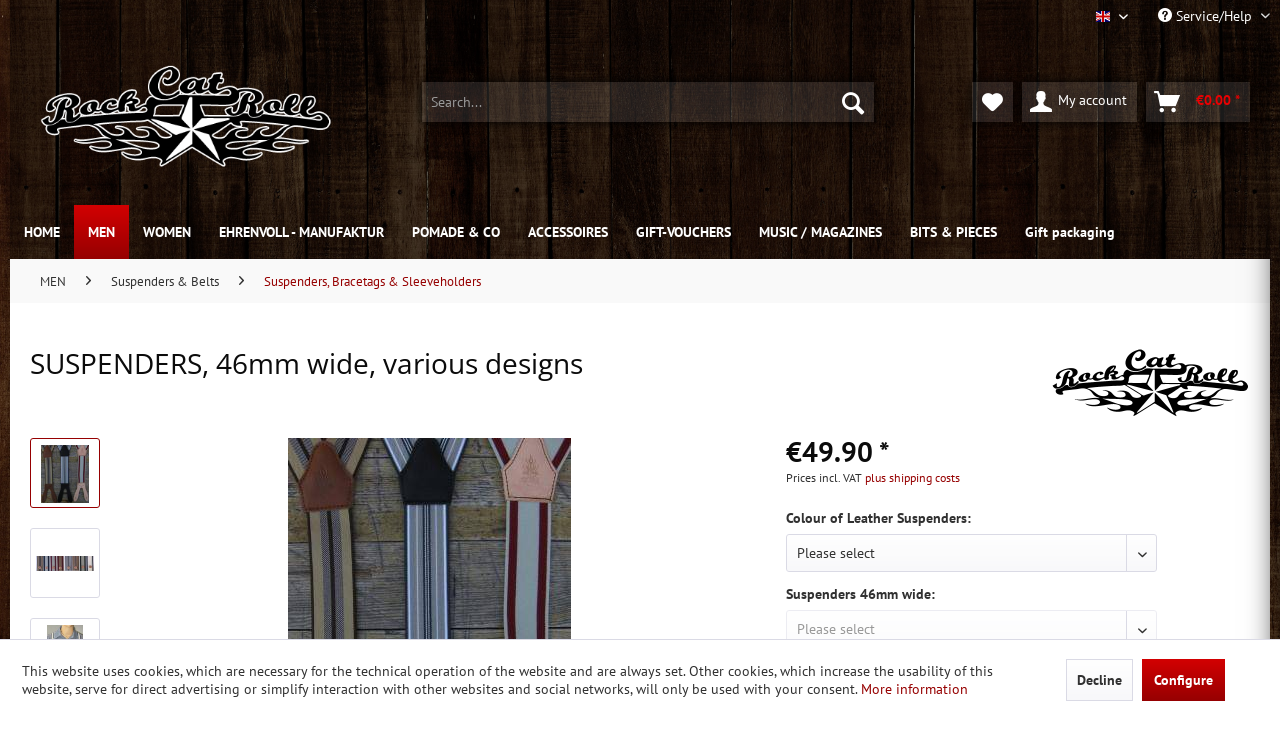

--- FILE ---
content_type: text/html; charset=UTF-8
request_url: https://www.rockcatroll.com/en/men/suspenders-belts/suspenders-bracetags-sleeveholders/507/suspenders-46mm-wide-various-designs
body_size: 14003
content:
<!DOCTYPE html> <html class="no-js" lang="en" itemscope="itemscope" itemtype="https://schema.org/WebPage"> <head> <meta charset="utf-8"> <meta name="author" content="Mike Fischer" /> <meta name="robots" content="index,follow" /> <meta name="revisit-after" content="15 days" /> <meta name="keywords" content="suspenders, and, may, Polyester, leather, High, vary., black, or, nature., The, browns, 25%, Materials, straps:, 53%, rohweiß, 22%, Rubber, Caution" /> <meta name="description" content="High quality suspenders manufactured by RockCatRoll, very oldschool, perfect to button on your jeans, 46 mm wide, available in 8 various strap design…" /> <meta property="og:type" content="product" /> <meta property="og:site_name" content="RockCatRoll.com" /> <meta property="og:url" content="https://www.rockcatroll.com/en/men/suspenders-belts/suspenders-bracetags-sleeveholders/507/suspenders-46mm-wide-various-designs" /> <meta property="og:title" content="SUSPENDERS, 46mm wide, various designs" /> <meta property="og:description" content="High quality suspenders manufactured by RockCatRoll, very oldschool, perfect to button on your jeans, 46 mm wide, available in 8 various strap…" /> <meta property="og:image" content="https://www.rockcatroll.com/media/image/19/f3/9e/htneusept12012lederfarben.jpg" /> <meta property="product:brand" content="RockCatRoll" /> <meta property="product:price" content="49.9" /> <meta property="product:product_link" content="https://www.rockcatroll.com/en/men/suspenders-belts/suspenders-bracetags-sleeveholders/507/suspenders-46mm-wide-various-designs" /> <meta name="twitter:card" content="product" /> <meta name="twitter:site" content="RockCatRoll.com" /> <meta name="twitter:title" content="SUSPENDERS, 46mm wide, various designs" /> <meta name="twitter:description" content="High quality suspenders manufactured by RockCatRoll, very oldschool, perfect to button on your jeans, 46 mm wide, available in 8 various strap…" /> <meta name="twitter:image" content="https://www.rockcatroll.com/media/image/19/f3/9e/htneusept12012lederfarben.jpg" /> <meta itemprop="copyrightHolder" content="RockCatRoll.com" /> <meta itemprop="copyrightYear" content="2014" /> <meta itemprop="isFamilyFriendly" content="True" /> <meta itemprop="image" content="https://www.rockcatroll.com/media/image/18/3d/88/logo58710090f1f2b.png" /> <meta name="viewport" content="width=device-width, initial-scale=1.0"> <meta name="mobile-web-app-capable" content="yes"> <meta name="apple-mobile-web-app-title" content="RockCatRoll"> <meta name="apple-mobile-web-app-capable" content="yes"> <meta name="apple-mobile-web-app-status-bar-style" content="default"> <link rel="alternate" hreflang="de-DE" href="https://www.rockcatroll.com/herren/hosentraeger-guertel/hosentraeger-ht-knoepfe-aermelhalter/507/hosentraeger-46mm-breit-verschiedene-designs" /> <link rel="alternate" hreflang="en-GB" href="https://www.rockcatroll.com/en/men/suspenders-belts/suspenders-bracetags-sleeveholders/507/suspenders-46mm-wide-various-designs" /> <link rel="apple-touch-icon-precomposed" href="/themes/Frontend/Responsive/frontend/_public/src/img/apple-touch-icon-precomposed.png"> <link rel="shortcut icon" href="/themes/Frontend/Responsive/frontend/_public/src/img/favicon.ico"> <meta name="msapplication-navbutton-color" content="#960001" /> <meta name="application-name" content="RockCatRoll.com" /> <meta name="msapplication-starturl" content="https://www.rockcatroll.com/en/" /> <meta name="msapplication-window" content="width=1024;height=768" /> <meta name="msapplication-TileImage" content="/themes/Frontend/Responsive/frontend/_public/src/img/win-tile-image.png"> <meta name="msapplication-TileColor" content="#960001"> <meta name="theme-color" content="#960001" /> <link rel="canonical" href="https://www.rockcatroll.com/en/men/suspenders-belts/suspenders-bracetags-sleeveholders/507/suspenders-46mm-wide-various-designs" /> <title itemprop="name">SUSPENDERS, 46mm wide, various designs | Suspenders, Bracetags & Sleeveholders | Suspenders & Belts | MEN | RockCatRoll.com</title> <link href="/web/cache/1765772575_15e620fb1ca822b78f94c260a39a4aad.css" media="all" rel="stylesheet" type="text/css" /> </head> <body class="is--ctl-detail is--act-index" > <div data-paypalUnifiedMetaDataContainer="true" data-paypalUnifiedRestoreOrderNumberUrl="https://www.rockcatroll.com/en/widgets/PaypalUnifiedOrderNumber/restoreOrderNumber" class="is--hidden"> </div> <div class="page-wrap"> <noscript class="noscript-main"> <div class="alert is--warning"> <div class="alert--icon"> <i class="icon--element icon--warning"></i> </div> <div class="alert--content"> To be able to use RockCatRoll.com in full range, we recommend activating Javascript in your browser. </div> </div> </noscript> <header class="header-main"> <div class="top-bar"> <div class="container block-group"> <nav class="top-bar--navigation block" role="menubar">  <div class="top-bar--language navigation--entry"> <form method="post" class="language--form"> <div class="field--select"> <div class="language--flag en_GB">English</div> <div class="select-field"> <select name="__shop" class="language--select" data-auto-submit="true"> <option value="1" > Deutsch </option> <option value="3" selected="selected"> English </option> </select> </div> <input type="hidden" name="__redirect" value="1"> </div> </form> </div>  <div class="navigation--entry entry--compare is--hidden" role="menuitem" aria-haspopup="true" data-drop-down-menu="true">   </div> <div class="navigation--entry entry--service has--drop-down" role="menuitem" aria-haspopup="true" data-drop-down-menu="true"> <i class="icon--service"></i> Service/Help <ul class="service--list is--rounded" role="menu"> <li class="service--entry" role="menuitem"> <a class="service--link" href="javascript:openCookieConsentManager()" title="Cookie-Einstellungen" > Cookie-Einstellungen </a> </li> <li class="service--entry" role="menuitem"> <a class="service--link" href="https://www.rockcatroll.com/en/general-terms-and-conditions" title="General terms and conditions" > General terms and conditions </a> </li> <li class="service--entry" role="menuitem"> <a class="service--link" href="https://www.rockcatroll.com/en/imprint" title="Imprint" > Imprint </a> </li> <li class="service--entry" role="menuitem"> <a class="service--link" href="https://www.rockcatroll.com/en/privacy" title="Privacy" > Privacy </a> </li> <li class="service--entry" role="menuitem"> <a class="service--link" href="https://www.rockcatroll.com/en/return" title="Return" target="_blank"> Return </a> </li> <li class="service--entry" role="menuitem"> <a class="service--link" href="https://www.rockcatroll.com/en/contact" title="Contact" > Contact </a> </li> <li class="service--entry" role="menuitem"> <a class="service--link" href="https://www.rockcatroll.com/en/payment/dispatch" title="Payment / Dispatch" > Payment / Dispatch </a> </li> <li class="service--entry" role="menuitem"> <a class="service--link" href="https://www.rockcatroll.com/en/ladenlokal" title="Ladenlokal" > Ladenlokal </a> </li> </ul> </div> </nav> </div> </div> <div class="container header--navigation"> <div class="logo-main block-group" role="banner"> <div class="logo--shop block"> <a class="logo--link" href="https://www.rockcatroll.com/en/" title="RockCatRoll.com - Switch to homepage"> <picture> <source srcset="https://www.rockcatroll.com/media/image/18/3d/88/logo58710090f1f2b.png" media="(min-width: 78.75em)"> <source srcset="https://www.rockcatroll.com/media/image/18/3d/88/logo58710090f1f2b.png" media="(min-width: 64em)"> <source srcset="https://www.rockcatroll.com/media/image/18/3d/88/logo58710090f1f2b.png" media="(min-width: 48em)"> <img srcset="https://www.rockcatroll.com/media/image/18/3d/88/logo58710090f1f2b.png" alt="RockCatRoll.com - Switch to homepage" /> </picture> </a> </div> </div> <nav class="shop--navigation block-group"> <ul class="navigation--list block-group" role="menubar"> <li class="navigation--entry entry--menu-left" role="menuitem"> <a class="entry--link entry--trigger btn is--icon-left" href="#offcanvas--left" data-offcanvas="true" data-offCanvasSelector=".sidebar-main" aria-label="Menu"> <i class="icon--menu"></i> Menu </a> </li> <li class="navigation--entry entry--search" role="menuitem" data-search="true" aria-haspopup="true" data-minLength="3"> <a class="btn entry--link entry--trigger" href="#show-hide--search" title="Show / close search" aria-label="Show / close search"> <i class="icon--search"></i> <span class="search--display">Search</span> </a> <form action="/en/search" method="get" class="main-search--form"> <input type="search" name="sSearch" aria-label="Search..." class="main-search--field" autocomplete="off" autocapitalize="off" placeholder="Search..." maxlength="30" /> <button type="submit" class="main-search--button" aria-label="Search"> <i class="icon--search"></i> <span class="main-search--text">Search</span> </button> <div class="form--ajax-loader">&nbsp;</div> </form> <div class="main-search--results"></div> </li>  <li class="navigation--entry entry--notepad" role="menuitem"> <a href="https://www.rockcatroll.com/en/note" title="Wish list" aria-label="Wish list" class="btn"> <i class="icon--heart"></i> </a> </li> <li class="navigation--entry entry--account" role="menuitem" data-offcanvas="true" data-offCanvasSelector=".account--dropdown-navigation"> <a href="https://www.rockcatroll.com/en/account" title="My account" aria-label="My account" class="btn is--icon-left entry--link account--link"> <i class="icon--account"></i> <span class="account--display"> My account </span> </a> </li> <li class="navigation--entry entry--cart" role="menuitem"> <a class="btn is--icon-left cart--link" href="https://www.rockcatroll.com/en/checkout/cart" title="Shopping cart" aria-label="Shopping cart"> <span class="cart--display"> Shopping cart </span> <span class="badge is--primary is--minimal cart--quantity is--hidden">0</span> <i class="icon--basket"></i> <span class="cart--amount"> &euro;0.00 * </span> </a> <div class="ajax-loader">&nbsp;</div> </li>  </ul> </nav> <div class="container--ajax-cart" data-collapse-cart="true" data-displayMode="offcanvas"></div> </div> </header> <nav class="navigation-main"> <div class="container" data-menu-scroller="true" data-listSelector=".navigation--list.container" data-viewPortSelector=".navigation--list-wrapper"> <div class="navigation--list-wrapper"> <ul class="navigation--list container" role="menubar" itemscope="itemscope" itemtype="https://schema.org/SiteNavigationElement"> <li class="navigation--entry is--home" role="menuitem"><a class="navigation--link is--first" href="https://www.rockcatroll.com/en/" title="Home" aria-label="Home" itemprop="url"><span itemprop="name">Home</span></a></li><li class="navigation--entry is--active" role="menuitem"><a class="navigation--link is--active" href="https://www.rockcatroll.com/en/men/" title="MEN" aria-label="MEN" itemprop="url"><span itemprop="name">MEN</span></a></li><li class="navigation--entry" role="menuitem"><a class="navigation--link" href="https://www.rockcatroll.com/en/women/" title="WOMEN" aria-label="WOMEN" itemprop="url"><span itemprop="name">WOMEN</span></a></li><li class="navigation--entry" role="menuitem"><a class="navigation--link" href="https://www.rockcatroll.com/en/cat/index/sCategory/19" title="EHRENVOLL - MANUFAKTUR" aria-label="EHRENVOLL - MANUFAKTUR" itemprop="url"><span itemprop="name">EHRENVOLL - MANUFAKTUR</span></a></li><li class="navigation--entry" role="menuitem"><a class="navigation--link" href="https://www.rockcatroll.com/en/pomade-co/" title="POMADE & CO" aria-label="POMADE & CO" itemprop="url"><span itemprop="name">POMADE & CO</span></a></li><li class="navigation--entry" role="menuitem"><a class="navigation--link" href="https://www.rockcatroll.com/en/accessoires/" title="ACCESSOIRES" aria-label="ACCESSOIRES" itemprop="url"><span itemprop="name">ACCESSOIRES</span></a></li><li class="navigation--entry" role="menuitem"><a class="navigation--link" href="https://www.rockcatroll.com/en/gift-vouchers/" title="GIFT-VOUCHERS" aria-label="GIFT-VOUCHERS" itemprop="url"><span itemprop="name">GIFT-VOUCHERS</span></a></li><li class="navigation--entry" role="menuitem"><a class="navigation--link" href="https://www.rockcatroll.com/en/music-magazines/" title="MUSIC / MAGAZINES" aria-label="MUSIC / MAGAZINES" itemprop="url"><span itemprop="name">MUSIC / MAGAZINES</span></a></li><li class="navigation--entry" role="menuitem"><a class="navigation--link" href="https://www.rockcatroll.com/en/bits-pieces/" title="BITS & PIECES" aria-label="BITS & PIECES" itemprop="url"><span itemprop="name">BITS & PIECES</span></a></li><li class="navigation--entry" role="menuitem"><a class="navigation--link" href="https://www.rockcatroll.com/en/gift-packaging/" title="Gift packaging" aria-label="Gift packaging" itemprop="url"><span itemprop="name">Gift packaging</span></a></li> </ul> </div> <div class="advanced-menu" data-advanced-menu="true" data-hoverDelay="250"> <div class="menu--container"> <div class="button-container"> <a href="https://www.rockcatroll.com/en/men/" class="button--category" aria-label="To category MEN" title="To category MEN"> <i class="icon--arrow-right"></i> To category MEN </a> <span class="button--close"> <i class="icon--cross"></i> </span> </div> <div class="content--wrapper has--content has--teaser"> <ul class="menu--list menu--level-0 columns--2" style="width: 50%;"> <li class="menu--list-item item--level-0" style="width: 100%"> <a href="https://www.rockcatroll.com/en/men/pants-denim-cloth/" class="menu--list-item-link" aria-label="Pants / Denim &amp; Cloth" title="Pants / Denim &amp; Cloth">Pants / Denim & Cloth</a> </li> <li class="menu--list-item item--level-0" style="width: 100%"> <a href="https://www.rockcatroll.com/en/men/suspenders-belts/" class="menu--list-item-link" aria-label="Suspenders &amp; Belts" title="Suspenders &amp; Belts">Suspenders & Belts</a> <ul class="menu--list menu--level-1 columns--2"> <li class="menu--list-item item--level-1"> <a href="https://www.rockcatroll.com/en/men/suspenders-belts/suspenders-bracetags-sleeveholders/" class="menu--list-item-link" aria-label="Suspenders, Bracetags &amp; Sleeveholders" title="Suspenders, Bracetags &amp; Sleeveholders">Suspenders, Bracetags & Sleeveholders</a> </li> <li class="menu--list-item item--level-1"> <a href="https://www.rockcatroll.com/en/men/suspenders-belts/belts/" class="menu--list-item-link" aria-label="Belts" title="Belts">Belts</a> </li> </ul> </li> <li class="menu--list-item item--level-0" style="width: 100%"> <a href="https://www.rockcatroll.com/en/men/vests-shirts-co./" class="menu--list-item-link" aria-label="Vests / Shirts &amp; Co." title="Vests / Shirts &amp; Co.">Vests / Shirts & Co.</a> </li> <li class="menu--list-item item--level-0" style="width: 100%"> <a href="https://www.rockcatroll.com/en/men/shoes-boots/" class="menu--list-item-link" aria-label="Shoes / Boots" title="Shoes / Boots">Shoes / Boots</a> </li> <li class="menu--list-item item--level-0" style="width: 100%"> <a href="https://www.rockcatroll.com/en/men/caps-co/" class="menu--list-item-link" aria-label="Caps &amp; Co" title="Caps &amp; Co">Caps & Co</a> </li> <li class="menu--list-item item--level-0" style="width: 100%"> <a href="https://www.rockcatroll.com/en/men/jackets/" class="menu--list-item-link" aria-label="Jackets" title="Jackets">Jackets</a> </li> <li class="menu--list-item item--level-0" style="width: 100%"> <a href="https://www.rockcatroll.com/en/men/schiesser-revival-men/" class="menu--list-item-link" aria-label="Schiesser Revival Men" title="Schiesser Revival Men">Schiesser Revival Men</a> </li> <li class="menu--list-item item--level-0" style="width: 100%"> <a href="https://www.rockcatroll.com/en/men/t-shirts/" class="menu--list-item-link" aria-label="T-Shirts" title="T-Shirts">T-Shirts</a> <ul class="menu--list menu--level-1 columns--2"> <li class="menu--list-item item--level-1"> <a href="https://www.rockcatroll.com/en/men/t-shirts/fat-mike/" class="menu--list-item-link" aria-label="FAT MIKE" title="FAT MIKE">FAT MIKE</a> </li> <li class="menu--list-item item--level-1"> <a href="https://www.rockcatroll.com/en/men/t-shirts/our-classics/" class="menu--list-item-link" aria-label="Our Classics" title="Our Classics">Our Classics</a> </li> <li class="menu--list-item item--level-1"> <a href="https://www.rockcatroll.com/en/men/t-shirts/oldschool-tattoo-motives/" class="menu--list-item-link" aria-label="Oldschool / Tattoo Motives" title="Oldschool / Tattoo Motives">Oldschool / Tattoo Motives</a> </li> <li class="menu--list-item item--level-1"> <a href="https://www.rockcatroll.com/en/men/t-shirts/denimsohn-argentina/" class="menu--list-item-link" aria-label="Denimsohn Argentina" title="Denimsohn Argentina">Denimsohn Argentina</a> </li> <li class="menu--list-item item--level-1"> <a href="https://www.rockcatroll.com/en/men/t-shirts/artist-motives/" class="menu--list-item-link" aria-label="Artist Motives" title="Artist Motives">Artist Motives</a> </li> </ul> </li> </ul> <div class="menu--delimiter" style="right: 50%;"></div> <div class="menu--teaser" style="width: 50%;"> <div class="teaser--headline">Clothing & more for the guys</div> </div> </div> </div> <div class="menu--container"> <div class="button-container"> <a href="https://www.rockcatroll.com/en/women/" class="button--category" aria-label="To category WOMEN" title="To category WOMEN"> <i class="icon--arrow-right"></i> To category WOMEN </a> <span class="button--close"> <i class="icon--cross"></i> </span> </div> <div class="content--wrapper has--content has--teaser"> <ul class="menu--list menu--level-0 columns--2" style="width: 50%;"> <li class="menu--list-item item--level-0" style="width: 100%"> <a href="https://www.rockcatroll.com/en/women/pants-denim-co./" class="menu--list-item-link" aria-label="Pants / Denim &amp; Co." title="Pants / Denim &amp; Co.">Pants / Denim & Co.</a> </li> <li class="menu--list-item item--level-0" style="width: 100%"> <a href="https://www.rockcatroll.com/en/women/shoes-boots/" class="menu--list-item-link" aria-label="Shoes / Boots" title="Shoes / Boots">Shoes / Boots</a> </li> <li class="menu--list-item item--level-0" style="width: 100%"> <a href="https://www.rockcatroll.com/en/women/schiesser-revival-women/" class="menu--list-item-link" aria-label="SCHIESSER REVIVAL Women" title="SCHIESSER REVIVAL Women">SCHIESSER REVIVAL Women</a> </li> </ul> <div class="menu--delimiter" style="right: 50%;"></div> <div class="menu--teaser" style="width: 50%;"> <div class="teaser--headline">WOMEN</div> </div> </div> </div> <div class="menu--container"> <div class="button-container"> <a href="https://www.rockcatroll.com/en/cat/index/sCategory/19" class="button--category" aria-label="To category EHRENVOLL - MANUFAKTUR" title="To category EHRENVOLL - MANUFAKTUR"> <i class="icon--arrow-right"></i> To category EHRENVOLL - MANUFAKTUR </a> <span class="button--close"> <i class="icon--cross"></i> </span> </div> <div class="content--wrapper has--teaser"> <div class="menu--teaser" style="width: 100%;"> <div class="teaser--headline">Finest leather articles produced with love by Ehrenvoll - Manufaktur</div> </div> </div> </div> <div class="menu--container"> <div class="button-container"> <a href="https://www.rockcatroll.com/en/pomade-co/" class="button--category" aria-label="To category POMADE &amp; CO" title="To category POMADE &amp; CO"> <i class="icon--arrow-right"></i> To category POMADE & CO </a> <span class="button--close"> <i class="icon--cross"></i> </span> </div> <div class="content--wrapper has--teaser"> <div class="menu--teaser" style="width: 100%;"> <div class="teaser--headline">POMADE & CO</div> </div> </div> </div> <div class="menu--container"> <div class="button-container"> <a href="https://www.rockcatroll.com/en/accessoires/" class="button--category" aria-label="To category ACCESSOIRES" title="To category ACCESSOIRES"> <i class="icon--arrow-right"></i> To category ACCESSOIRES </a> <span class="button--close"> <i class="icon--cross"></i> </span> </div> <div class="content--wrapper has--content has--teaser"> <ul class="menu--list menu--level-0 columns--2" style="width: 50%;"> <li class="menu--list-item item--level-0" style="width: 100%"> <a href="https://www.rockcatroll.com/en/accessoires/handmade-buckles/" class="menu--list-item-link" aria-label="Handmade Buckles" title="Handmade Buckles">Handmade Buckles</a> </li> <li class="menu--list-item item--level-0" style="width: 100%"> <a href="https://www.rockcatroll.com/en/accessoires/wallets-more/" class="menu--list-item-link" aria-label="Wallets &amp; more" title="Wallets &amp; more">Wallets & more</a> </li> <li class="menu--list-item item--level-0" style="width: 100%"> <a href="https://www.rockcatroll.com/en/accessoires/beautiful-helpful-things/" class="menu--list-item-link" aria-label="Beautiful &amp; helpful things" title="Beautiful &amp; helpful things">Beautiful & helpful things</a> </li> <li class="menu--list-item item--level-0" style="width: 100%"> <a href="https://www.rockcatroll.com/en/accessoires/suspenders-belts/" class="menu--list-item-link" aria-label="Suspenders &amp; Belts" title="Suspenders &amp; Belts">Suspenders & Belts</a> <ul class="menu--list menu--level-1 columns--2"> <li class="menu--list-item item--level-1"> <a href="https://www.rockcatroll.com/en/accessoires/suspenders-belts/suspenders-bracetags-sleeveholders/" class="menu--list-item-link" aria-label="Suspenders, Bracetags &amp; Sleeveholders" title="Suspenders, Bracetags &amp; Sleeveholders">Suspenders, Bracetags & Sleeveholders</a> </li> <li class="menu--list-item item--level-1"> <a href="https://www.rockcatroll.com/en/accessoires/suspenders-belts/belts/" class="menu--list-item-link" aria-label="Belts" title="Belts">Belts</a> </li> </ul> </li> </ul> <div class="menu--delimiter" style="right: 50%;"></div> <div class="menu--teaser" style="width: 50%;"> <div class="teaser--headline">ACCESSOIRES</div> </div> </div> </div> <div class="menu--container"> <div class="button-container"> <a href="https://www.rockcatroll.com/en/gift-vouchers/" class="button--category" aria-label="To category GIFT-VOUCHERS" title="To category GIFT-VOUCHERS"> <i class="icon--arrow-right"></i> To category GIFT-VOUCHERS </a> <span class="button--close"> <i class="icon--cross"></i> </span> </div> <div class="content--wrapper has--teaser"> <div class="menu--teaser" style="width: 100%;"> <div class="teaser--headline">Gift-Vouchers</div> </div> </div> </div> <div class="menu--container"> <div class="button-container"> <a href="https://www.rockcatroll.com/en/music-magazines/" class="button--category" aria-label="To category MUSIC / MAGAZINES" title="To category MUSIC / MAGAZINES"> <i class="icon--arrow-right"></i> To category MUSIC / MAGAZINES </a> <span class="button--close"> <i class="icon--cross"></i> </span> </div> <div class="content--wrapper has--content"> <ul class="menu--list menu--level-0 columns--4" style="width: 100%;"> <li class="menu--list-item item--level-0" style="width: 100%"> <a href="https://www.rockcatroll.com/en/music-magazines/vinyl-cd-s/" class="menu--list-item-link" aria-label="Vinyl &amp; CD&#039;s" title="Vinyl &amp; CD&#039;s">Vinyl & CD's</a> </li> <li class="menu--list-item item--level-0" style="width: 100%"> <a href="https://www.rockcatroll.com/en/music-magazines/magazines/" class="menu--list-item-link" aria-label="Magazines" title="Magazines">Magazines</a> <ul class="menu--list menu--level-1 columns--4"> <li class="menu--list-item item--level-1"> <a href="https://www.rockcatroll.com/en/music-magazines/magazines/the-heritage-post/" class="menu--list-item-link" aria-label="THE HERITAGE POST" title="THE HERITAGE POST">THE HERITAGE POST</a> </li> <li class="menu--list-item item--level-1"> <a href="https://www.rockcatroll.com/en/music-magazines/magazines/kustom-life-magazine/" class="menu--list-item-link" aria-label="KUSTOM LIFE MAGAZINE" title="KUSTOM LIFE MAGAZINE">KUSTOM LIFE MAGAZINE</a> </li> <li class="menu--list-item item--level-1"> <a href="https://www.rockcatroll.com/en/music-magazines/magazines/the-unleashed-magazine/" class="menu--list-item-link" aria-label="THE UNLEASHED MAGAZINE" title="THE UNLEASHED MAGAZINE">THE UNLEASHED MAGAZINE</a> </li> <li class="menu--list-item item--level-1"> <a href="https://www.rockcatroll.com/en/music-magazines/magazines/yeehaaw-rock-n-roll-scrapbook/" class="menu--list-item-link" aria-label="YEEHAAW! Rock n Roll Scrapbook" title="YEEHAAW! Rock n Roll Scrapbook">YEEHAAW! Rock n Roll Scrapbook</a> </li> <li class="menu--list-item item--level-1"> <a href="https://www.rockcatroll.com/en/music-magazines/magazines/diverse/" class="menu--list-item-link" aria-label="Diverse" title="Diverse">Diverse</a> </li> </ul> </li> <li class="menu--list-item item--level-0" style="width: 100%"> <a href="https://www.rockcatroll.com/en/music-magazines/sticker/" class="menu--list-item-link" aria-label="Sticker" title="Sticker">Sticker</a> </li> </ul> </div> </div> <div class="menu--container"> <div class="button-container"> <a href="https://www.rockcatroll.com/en/bits-pieces/" class="button--category" aria-label="To category BITS &amp; PIECES" title="To category BITS &amp; PIECES"> <i class="icon--arrow-right"></i> To category BITS & PIECES </a> <span class="button--close"> <i class="icon--cross"></i> </span> </div> <div class="content--wrapper has--teaser"> <div class="menu--teaser" style="width: 100%;"> <div class="teaser--headline">Diverses</div> </div> </div> </div> <div class="menu--container"> <div class="button-container"> <a href="https://www.rockcatroll.com/en/gift-packaging/" class="button--category" aria-label="To category Gift packaging" title="To category Gift packaging"> <i class="icon--arrow-right"></i> To category Gift packaging </a> <span class="button--close"> <i class="icon--cross"></i> </span> </div> </div> </div> </div> </nav> <section class="content-main container block-group"> <nav class="content--breadcrumb block"> <ul class="breadcrumb--list" role="menu" itemscope itemtype="https://schema.org/BreadcrumbList"> <li role="menuitem" class="breadcrumb--entry" itemprop="itemListElement" itemscope itemtype="https://schema.org/ListItem"> <a class="breadcrumb--link" href="https://www.rockcatroll.com/en/men/" title="MEN" itemprop="item"> <link itemprop="url" href="https://www.rockcatroll.com/en/men/" /> <span class="breadcrumb--title" itemprop="name">MEN</span> </a> <meta itemprop="position" content="0" /> </li> <li role="none" class="breadcrumb--separator"> <i class="icon--arrow-right"></i> </li> <li role="menuitem" class="breadcrumb--entry" itemprop="itemListElement" itemscope itemtype="https://schema.org/ListItem"> <a class="breadcrumb--link" href="https://www.rockcatroll.com/en/men/suspenders-belts/" title="Suspenders &amp; Belts" itemprop="item"> <link itemprop="url" href="https://www.rockcatroll.com/en/men/suspenders-belts/" /> <span class="breadcrumb--title" itemprop="name">Suspenders & Belts</span> </a> <meta itemprop="position" content="1" /> </li> <li role="none" class="breadcrumb--separator"> <i class="icon--arrow-right"></i> </li> <li role="menuitem" class="breadcrumb--entry is--active" itemprop="itemListElement" itemscope itemtype="https://schema.org/ListItem"> <a class="breadcrumb--link" href="https://www.rockcatroll.com/en/men/suspenders-belts/suspenders-bracetags-sleeveholders/" title="Suspenders, Bracetags &amp; Sleeveholders" itemprop="item"> <link itemprop="url" href="https://www.rockcatroll.com/en/men/suspenders-belts/suspenders-bracetags-sleeveholders/" /> <span class="breadcrumb--title" itemprop="name">Suspenders, Bracetags & Sleeveholders</span> </a> <meta itemprop="position" content="2" /> </li> </ul> </nav> <div class="content-main--inner"> <div id='cookie-consent' class='off-canvas is--left block-transition' data-cookie-consent-manager='true' data-cookieTimeout='60'> <div class='cookie-consent--header cookie-consent--close'> Cookie preferences <i class="icon--arrow-right"></i> </div> <div class='cookie-consent--description'> This website uses cookies, which are necessary for the technical operation of the website and are always set. Other cookies, which increase the comfort when using this website, are used for direct advertising or to facilitate interaction with other websites and social networks, are only set with your consent. </div> <div class='cookie-consent--configuration'> <div class='cookie-consent--configuration-header'> <div class='cookie-consent--configuration-header-text'>Configuration</div> </div> <div class='cookie-consent--configuration-main'> <div class='cookie-consent--group'> <input type="hidden" class="cookie-consent--group-name" value="technical" /> <label class="cookie-consent--group-state cookie-consent--state-input cookie-consent--required"> <input type="checkbox" name="technical-state" class="cookie-consent--group-state-input" disabled="disabled" checked="checked"/> <span class="cookie-consent--state-input-element"></span> </label> <div class='cookie-consent--group-title' data-collapse-panel='true' data-contentSiblingSelector=".cookie-consent--group-container"> <div class="cookie-consent--group-title-label cookie-consent--state-label"> Technically required </div> <span class="cookie-consent--group-arrow is-icon--right"> <i class="icon--arrow-right"></i> </span> </div> <div class='cookie-consent--group-container'> <div class='cookie-consent--group-description'> These cookies are necessary for the basic functions of the shop. </div> <div class='cookie-consent--cookies-container'> <div class='cookie-consent--cookie'> <input type="hidden" class="cookie-consent--cookie-name" value="allowCookie" /> <label class="cookie-consent--cookie-state cookie-consent--state-input cookie-consent--required"> <input type="checkbox" name="allowCookie-state" class="cookie-consent--cookie-state-input" disabled="disabled" checked="checked" /> <span class="cookie-consent--state-input-element"></span> </label> <div class='cookie--label cookie-consent--state-label'> "Allow all cookies" cookie </div> </div> <div class='cookie-consent--cookie'> <input type="hidden" class="cookie-consent--cookie-name" value="cookieDeclined" /> <label class="cookie-consent--cookie-state cookie-consent--state-input cookie-consent--required"> <input type="checkbox" name="cookieDeclined-state" class="cookie-consent--cookie-state-input" disabled="disabled" checked="checked" /> <span class="cookie-consent--state-input-element"></span> </label> <div class='cookie--label cookie-consent--state-label'> "Decline all cookies" cookie </div> </div> <div class='cookie-consent--cookie'> <input type="hidden" class="cookie-consent--cookie-name" value="csrf_token" /> <label class="cookie-consent--cookie-state cookie-consent--state-input cookie-consent--required"> <input type="checkbox" name="csrf_token-state" class="cookie-consent--cookie-state-input" disabled="disabled" checked="checked" /> <span class="cookie-consent--state-input-element"></span> </label> <div class='cookie--label cookie-consent--state-label'> CSRF token </div> </div> <div class='cookie-consent--cookie'> <input type="hidden" class="cookie-consent--cookie-name" value="cookiePreferences" /> <label class="cookie-consent--cookie-state cookie-consent--state-input cookie-consent--required"> <input type="checkbox" name="cookiePreferences-state" class="cookie-consent--cookie-state-input" disabled="disabled" checked="checked" /> <span class="cookie-consent--state-input-element"></span> </label> <div class='cookie--label cookie-consent--state-label'> Cookie preferences </div> </div> <div class='cookie-consent--cookie'> <input type="hidden" class="cookie-consent--cookie-name" value="currency" /> <label class="cookie-consent--cookie-state cookie-consent--state-input cookie-consent--required"> <input type="checkbox" name="currency-state" class="cookie-consent--cookie-state-input" disabled="disabled" checked="checked" /> <span class="cookie-consent--state-input-element"></span> </label> <div class='cookie--label cookie-consent--state-label'> Currency change </div> </div> <div class='cookie-consent--cookie'> <input type="hidden" class="cookie-consent--cookie-name" value="nocache" /> <label class="cookie-consent--cookie-state cookie-consent--state-input cookie-consent--required"> <input type="checkbox" name="nocache-state" class="cookie-consent--cookie-state-input" disabled="disabled" checked="checked" /> <span class="cookie-consent--state-input-element"></span> </label> <div class='cookie--label cookie-consent--state-label'> Customer-specific caching </div> </div> <div class='cookie-consent--cookie'> <input type="hidden" class="cookie-consent--cookie-name" value="x-cache-context-hash" /> <label class="cookie-consent--cookie-state cookie-consent--state-input cookie-consent--required"> <input type="checkbox" name="x-cache-context-hash-state" class="cookie-consent--cookie-state-input" disabled="disabled" checked="checked" /> <span class="cookie-consent--state-input-element"></span> </label> <div class='cookie--label cookie-consent--state-label'> Individual prices </div> </div> <div class='cookie-consent--cookie'> <input type="hidden" class="cookie-consent--cookie-name" value="paypal-cookies" /> <label class="cookie-consent--cookie-state cookie-consent--state-input cookie-consent--required"> <input type="checkbox" name="paypal-cookies-state" class="cookie-consent--cookie-state-input" disabled="disabled" checked="checked" /> <span class="cookie-consent--state-input-element"></span> </label> <div class='cookie--label cookie-consent--state-label'> PayPal payments </div> </div> <div class='cookie-consent--cookie'> <input type="hidden" class="cookie-consent--cookie-name" value="shop" /> <label class="cookie-consent--cookie-state cookie-consent--state-input cookie-consent--required"> <input type="checkbox" name="shop-state" class="cookie-consent--cookie-state-input" disabled="disabled" checked="checked" /> <span class="cookie-consent--state-input-element"></span> </label> <div class='cookie--label cookie-consent--state-label'> Selected shop </div> </div> <div class='cookie-consent--cookie'> <input type="hidden" class="cookie-consent--cookie-name" value="session" /> <label class="cookie-consent--cookie-state cookie-consent--state-input cookie-consent--required"> <input type="checkbox" name="session-state" class="cookie-consent--cookie-state-input" disabled="disabled" checked="checked" /> <span class="cookie-consent--state-input-element"></span> </label> <div class='cookie--label cookie-consent--state-label'> Session </div> </div> </div> </div> </div> <div class='cookie-consent--group'> <input type="hidden" class="cookie-consent--group-name" value="comfort" /> <label class="cookie-consent--group-state cookie-consent--state-input"> <input type="checkbox" name="comfort-state" class="cookie-consent--group-state-input"/> <span class="cookie-consent--state-input-element"></span> </label> <div class='cookie-consent--group-title' data-collapse-panel='true' data-contentSiblingSelector=".cookie-consent--group-container"> <div class="cookie-consent--group-title-label cookie-consent--state-label"> Comfort functions </div> <span class="cookie-consent--group-arrow is-icon--right"> <i class="icon--arrow-right"></i> </span> </div> <div class='cookie-consent--group-container'> <div class='cookie-consent--group-description'> These cookies are used to make the shopping experience even more appealing, for example for the recognition of the visitor. </div> <div class='cookie-consent--cookies-container'> <div class='cookie-consent--cookie'> <input type="hidden" class="cookie-consent--cookie-name" value="sUniqueID" /> <label class="cookie-consent--cookie-state cookie-consent--state-input"> <input type="checkbox" name="sUniqueID-state" class="cookie-consent--cookie-state-input" /> <span class="cookie-consent--state-input-element"></span> </label> <div class='cookie--label cookie-consent--state-label'> Note </div> </div> </div> </div> </div> <div class='cookie-consent--group'> <input type="hidden" class="cookie-consent--group-name" value="statistics" /> <label class="cookie-consent--group-state cookie-consent--state-input"> <input type="checkbox" name="statistics-state" class="cookie-consent--group-state-input"/> <span class="cookie-consent--state-input-element"></span> </label> <div class='cookie-consent--group-title' data-collapse-panel='true' data-contentSiblingSelector=".cookie-consent--group-container"> <div class="cookie-consent--group-title-label cookie-consent--state-label"> Statistics & Tracking </div> <span class="cookie-consent--group-arrow is-icon--right"> <i class="icon--arrow-right"></i> </span> </div> <div class='cookie-consent--group-container'> <div class='cookie-consent--cookies-container'> <div class='cookie-consent--cookie'> <input type="hidden" class="cookie-consent--cookie-name" value="partner" /> <label class="cookie-consent--cookie-state cookie-consent--state-input"> <input type="checkbox" name="partner-state" class="cookie-consent--cookie-state-input" /> <span class="cookie-consent--state-input-element"></span> </label> <div class='cookie--label cookie-consent--state-label'> Affiliate program </div> </div> <div class='cookie-consent--cookie'> <input type="hidden" class="cookie-consent--cookie-name" value="x-ua-device" /> <label class="cookie-consent--cookie-state cookie-consent--state-input"> <input type="checkbox" name="x-ua-device-state" class="cookie-consent--cookie-state-input" /> <span class="cookie-consent--state-input-element"></span> </label> <div class='cookie--label cookie-consent--state-label'> Track device being used </div> </div> </div> </div> </div> </div> </div> <div class="cookie-consent--save"> <input class="cookie-consent--save-button btn is--primary" type="button" value="Save preferences" /> </div> </div> <aside class="sidebar-main off-canvas"> <div class="navigation--smartphone"> <ul class="navigation--list "> <li class="navigation--entry entry--close-off-canvas"> <a href="#close-categories-menu" title="Close menu" class="navigation--link"> Close menu <i class="icon--arrow-right"></i> </a> </li> </ul> <div class="mobile--switches">  <div class="top-bar--language navigation--entry"> <form method="post" class="language--form"> <div class="field--select"> <div class="language--flag en_GB">English</div> <div class="select-field"> <select name="__shop" class="language--select" data-auto-submit="true"> <option value="1" > Deutsch </option> <option value="3" selected="selected"> English </option> </select> </div> <input type="hidden" name="__redirect" value="1"> </div> </form> </div>  </div> </div> <div class="sidebar--categories-wrapper" data-subcategory-nav="true" data-mainCategoryId="5" data-categoryId="103" data-fetchUrl="/en/widgets/listing/getCategory/categoryId/103"> <div class="categories--headline navigation--headline"> Categories </div> <div class="sidebar--categories-navigation"> <ul class="sidebar--navigation categories--navigation navigation--list is--drop-down is--level0 is--rounded" role="menu"> <li class="navigation--entry is--active has--sub-categories has--sub-children" role="menuitem"> <a class="navigation--link is--active has--sub-categories link--go-forward" href="https://www.rockcatroll.com/en/men/" data-categoryId="20" data-fetchUrl="/en/widgets/listing/getCategory/categoryId/20" title="MEN" > MEN <span class="is--icon-right"> <i class="icon--arrow-right"></i> </span> </a> <ul class="sidebar--navigation categories--navigation navigation--list is--level1 is--rounded" role="menu"> <li class="navigation--entry" role="menuitem"> <a class="navigation--link" href="https://www.rockcatroll.com/en/men/pants-denim-cloth/" data-categoryId="31" data-fetchUrl="/en/widgets/listing/getCategory/categoryId/31" title="Pants / Denim &amp; Cloth" > Pants / Denim & Cloth </a> </li> <li class="navigation--entry is--active has--sub-categories has--sub-children" role="menuitem"> <a class="navigation--link is--active has--sub-categories link--go-forward" href="https://www.rockcatroll.com/en/men/suspenders-belts/" data-categoryId="49" data-fetchUrl="/en/widgets/listing/getCategory/categoryId/49" title="Suspenders &amp; Belts" > Suspenders & Belts <span class="is--icon-right"> <i class="icon--arrow-right"></i> </span> </a> <ul class="sidebar--navigation categories--navigation navigation--list is--level2 navigation--level-high is--rounded" role="menu"> <li class="navigation--entry is--active" role="menuitem"> <a class="navigation--link is--active" href="https://www.rockcatroll.com/en/men/suspenders-belts/suspenders-bracetags-sleeveholders/" data-categoryId="103" data-fetchUrl="/en/widgets/listing/getCategory/categoryId/103" title="Suspenders, Bracetags &amp; Sleeveholders" > Suspenders, Bracetags & Sleeveholders </a> </li> <li class="navigation--entry" role="menuitem"> <a class="navigation--link" href="https://www.rockcatroll.com/en/men/suspenders-belts/belts/" data-categoryId="104" data-fetchUrl="/en/widgets/listing/getCategory/categoryId/104" title="Belts" > Belts </a> </li> </ul> </li> <li class="navigation--entry" role="menuitem"> <a class="navigation--link" href="https://www.rockcatroll.com/en/men/vests-shirts-co./" data-categoryId="53" data-fetchUrl="/en/widgets/listing/getCategory/categoryId/53" title="Vests / Shirts &amp; Co." > Vests / Shirts & Co. </a> </li> <li class="navigation--entry" role="menuitem"> <a class="navigation--link" href="https://www.rockcatroll.com/en/men/shoes-boots/" data-categoryId="69" data-fetchUrl="/en/widgets/listing/getCategory/categoryId/69" title="Shoes / Boots" > Shoes / Boots </a> </li> <li class="navigation--entry" role="menuitem"> <a class="navigation--link" href="https://www.rockcatroll.com/en/men/caps-co/" data-categoryId="73" data-fetchUrl="/en/widgets/listing/getCategory/categoryId/73" title="Caps &amp; Co" > Caps & Co </a> </li> <li class="navigation--entry" role="menuitem"> <a class="navigation--link" href="https://www.rockcatroll.com/en/men/jackets/" data-categoryId="43" data-fetchUrl="/en/widgets/listing/getCategory/categoryId/43" title="Jackets" > Jackets </a> </li> <li class="navigation--entry" role="menuitem"> <a class="navigation--link" href="https://www.rockcatroll.com/en/men/schiesser-revival-men/" data-categoryId="65" data-fetchUrl="/en/widgets/listing/getCategory/categoryId/65" title="Schiesser Revival Men" > Schiesser Revival Men </a> </li> <li class="navigation--entry has--sub-children" role="menuitem"> <a class="navigation--link link--go-forward" href="https://www.rockcatroll.com/en/men/t-shirts/" data-categoryId="61" data-fetchUrl="/en/widgets/listing/getCategory/categoryId/61" title="T-Shirts" > T-Shirts <span class="is--icon-right"> <i class="icon--arrow-right"></i> </span> </a> </li> </ul> </li> <li class="navigation--entry has--sub-children" role="menuitem"> <a class="navigation--link link--go-forward" href="https://www.rockcatroll.com/en/women/" data-categoryId="17" data-fetchUrl="/en/widgets/listing/getCategory/categoryId/17" title="WOMEN" > WOMEN <span class="is--icon-right"> <i class="icon--arrow-right"></i> </span> </a> </li> <li class="navigation--entry" role="menuitem"> <a class="navigation--link" href="https://www.rockcatroll.com/en/cat/index/sCategory/19" data-categoryId="19" data-fetchUrl="/en/widgets/listing/getCategory/categoryId/19" title="EHRENVOLL - MANUFAKTUR" > EHRENVOLL - MANUFAKTUR </a> </li> <li class="navigation--entry" role="menuitem"> <a class="navigation--link" href="https://www.rockcatroll.com/en/pomade-co/" data-categoryId="15" data-fetchUrl="/en/widgets/listing/getCategory/categoryId/15" title="POMADE &amp; CO" > POMADE & CO </a> </li> <li class="navigation--entry has--sub-children" role="menuitem"> <a class="navigation--link link--go-forward" href="https://www.rockcatroll.com/en/accessoires/" data-categoryId="18" data-fetchUrl="/en/widgets/listing/getCategory/categoryId/18" title="ACCESSOIRES" > ACCESSOIRES <span class="is--icon-right"> <i class="icon--arrow-right"></i> </span> </a> </li> <li class="navigation--entry" role="menuitem"> <a class="navigation--link" href="https://www.rockcatroll.com/en/gift-vouchers/" data-categoryId="21" data-fetchUrl="/en/widgets/listing/getCategory/categoryId/21" title="GIFT-VOUCHERS" > GIFT-VOUCHERS </a> </li> <li class="navigation--entry has--sub-children" role="menuitem"> <a class="navigation--link link--go-forward" href="https://www.rockcatroll.com/en/music-magazines/" data-categoryId="16" data-fetchUrl="/en/widgets/listing/getCategory/categoryId/16" title="MUSIC / MAGAZINES" > MUSIC / MAGAZINES <span class="is--icon-right"> <i class="icon--arrow-right"></i> </span> </a> </li> <li class="navigation--entry" role="menuitem"> <a class="navigation--link" href="https://www.rockcatroll.com/en/bits-pieces/" data-categoryId="23" data-fetchUrl="/en/widgets/listing/getCategory/categoryId/23" title="BITS &amp; PIECES" > BITS & PIECES </a> </li> <li class="navigation--entry" role="menuitem"> <a class="navigation--link" href="https://www.rockcatroll.com/en/gift-packaging/" data-categoryId="115" data-fetchUrl="/en/widgets/listing/getCategory/categoryId/115" title="Gift packaging" > Gift packaging </a> </li> </ul> </div> <div class="shop-sites--container is--rounded"> <div class="shop-sites--headline navigation--headline"> Information </div> <ul class="shop-sites--navigation sidebar--navigation navigation--list is--drop-down is--level0" role="menu"> <li class="navigation--entry" role="menuitem"> <a class="navigation--link" href="javascript:openCookieConsentManager()" title="Cookie-Einstellungen" data-categoryId="65" data-fetchUrl="/en/widgets/listing/getCustomPage/pageId/65" > Cookie-Einstellungen </a> </li> <li class="navigation--entry" role="menuitem"> <a class="navigation--link" href="https://www.rockcatroll.com/en/general-terms-and-conditions" title="General terms and conditions" data-categoryId="46" data-fetchUrl="/en/widgets/listing/getCustomPage/pageId/46" > General terms and conditions </a> </li> <li class="navigation--entry" role="menuitem"> <a class="navigation--link" href="https://www.rockcatroll.com/en/imprint" title="Imprint" data-categoryId="47" data-fetchUrl="/en/widgets/listing/getCustomPage/pageId/47" > Imprint </a> </li> <li class="navigation--entry" role="menuitem"> <a class="navigation--link" href="https://www.rockcatroll.com/en/privacy" title="Privacy" data-categoryId="29" data-fetchUrl="/en/widgets/listing/getCustomPage/pageId/29" > Privacy </a> </li> <li class="navigation--entry" role="menuitem"> <a class="navigation--link" href="https://www.rockcatroll.com/en/return" title="Return" data-categoryId="42" data-fetchUrl="/en/widgets/listing/getCustomPage/pageId/42" target="_blank"> Return </a> </li> <li class="navigation--entry" role="menuitem"> <a class="navigation--link" href="https://www.rockcatroll.com/en/contact" title="Contact" data-categoryId="34" data-fetchUrl="/en/widgets/listing/getCustomPage/pageId/34" > Contact </a> </li> <li class="navigation--entry" role="menuitem"> <a class="navigation--link" href="https://www.rockcatroll.com/en/payment/dispatch" title="Payment / Dispatch" data-categoryId="28" data-fetchUrl="/en/widgets/listing/getCustomPage/pageId/28" > Payment / Dispatch </a> </li> <li class="navigation--entry" role="menuitem"> <a class="navigation--link" href="https://www.rockcatroll.com/en/ladenlokal" title="Ladenlokal" data-categoryId="48" data-fetchUrl="/en/widgets/listing/getCustomPage/pageId/48" > Ladenlokal </a> </li> </ul> </div> </div> </aside> <div class="content--wrapper"> <div class="content product--details" itemscope itemtype="https://schema.org/Product" data-ajax-wishlist="true" data-compare-ajax="true" data-ajax-variants-container="true"> <header class="product--header"> <div class="product--info"> <h1 class="product--title" itemprop="name"> SUSPENDERS, 46mm wide, various designs </h1> <meta itemprop="image" content="https://www.rockcatroll.com/media/image/32/a0/4a/HT-46-NEU.jpg"/> <meta itemprop="image" content="https://www.rockcatroll.com/media/image/02/ed/62/hosentrgerbreitvonvorne.jpg"/> <div class="product--supplier"> <a href="https://www.rockcatroll.com/en/rockcatroll/" title="Further products by RockCatRoll" class="product--supplier-link"> <img src="https://www.rockcatroll.com/media/image/6a/18/0b/logo.png" alt="RockCatRoll"> </a> </div> </div> </header> <div class="product--detail-upper block-group"> <div class="product--image-container image-slider product--image-zoom" data-image-slider="true" data-image-gallery="true" data-maxZoom="0" data-thumbnails=".image--thumbnails" > <div class="image--thumbnails image-slider--thumbnails"> <div class="image-slider--thumbnails-slide"> <a href="https://www.rockcatroll.com/media/image/19/f3/9e/htneusept12012lederfarben.jpg" title="Preview: SUSPENDERS, 46mm wide, various designs" class="thumbnail--link is--active"> <img srcset="https://www.rockcatroll.com/media/image/ea/f6/0e/htneusept12012lederfarben_200x200.jpg, https://www.rockcatroll.com/media/image/1e/b4/f7/htneusept12012lederfarben_200x200@2x.jpg 2x" alt="Preview: SUSPENDERS, 46mm wide, various designs" title="Preview: SUSPENDERS, 46mm wide, various designs" class="thumbnail--image" /> </a> <a href="https://www.rockcatroll.com/media/image/32/a0/4a/HT-46-NEU.jpg" title="Preview: SUSPENDERS, 46mm wide, various designs" class="thumbnail--link"> <img srcset="https://www.rockcatroll.com/media/image/35/19/g0/HT-46-NEU_200x200.jpg, https://www.rockcatroll.com/media/image/f7/c6/6d/HT-46-NEU_200x200@2x.jpg 2x" alt="Preview: SUSPENDERS, 46mm wide, various designs" title="Preview: SUSPENDERS, 46mm wide, various designs" class="thumbnail--image" /> </a> <a href="https://www.rockcatroll.com/media/image/02/ed/62/hosentrgerbreitvonvorne.jpg" title="Preview: SUSPENDERS, 46mm wide, various designs" class="thumbnail--link"> <img srcset="https://www.rockcatroll.com/media/image/0a/bc/fb/hosentrgerbreitvonvorne_200x200.jpg, https://www.rockcatroll.com/media/image/2b/cf/2a/hosentrgerbreitvonvorne_200x200@2x.jpg 2x" alt="Preview: SUSPENDERS, 46mm wide, various designs" title="Preview: SUSPENDERS, 46mm wide, various designs" class="thumbnail--image" /> </a> </div> </div> <div class="image-slider--container"> <div class="image-slider--slide"> <div class="image--box image-slider--item"> <span class="image--element" data-img-large="https://www.rockcatroll.com/media/image/99/77/57/htneusept12012lederfarben_1280x1280.jpg" data-img-small="https://www.rockcatroll.com/media/image/ea/f6/0e/htneusept12012lederfarben_200x200.jpg" data-img-original="https://www.rockcatroll.com/media/image/19/f3/9e/htneusept12012lederfarben.jpg" data-alt="SUSPENDERS, 46mm wide, various designs"> <span class="image--media"> <img srcset="https://www.rockcatroll.com/media/image/f4/ff/9b/htneusept12012lederfarben_600x600.jpg, https://www.rockcatroll.com/media/image/11/c4/54/htneusept12012lederfarben_600x600@2x.jpg 2x" src="https://www.rockcatroll.com/media/image/f4/ff/9b/htneusept12012lederfarben_600x600.jpg" alt="SUSPENDERS, 46mm wide, various designs" itemprop="image" /> </span> </span> </div> <div class="image--box image-slider--item"> <span class="image--element" data-img-large="https://www.rockcatroll.com/media/image/bb/2a/58/HT-46-NEU_1280x1280.jpg" data-img-small="https://www.rockcatroll.com/media/image/35/19/g0/HT-46-NEU_200x200.jpg" data-img-original="https://www.rockcatroll.com/media/image/32/a0/4a/HT-46-NEU.jpg" data-alt="SUSPENDERS, 46mm wide, various designs"> <span class="image--media"> <img srcset="https://www.rockcatroll.com/media/image/01/4d/20/HT-46-NEU_600x600.jpg, https://www.rockcatroll.com/media/image/9e/5d/90/HT-46-NEU_600x600@2x.jpg 2x" alt="SUSPENDERS, 46mm wide, various designs" itemprop="image" /> </span> </span> </div> <div class="image--box image-slider--item"> <span class="image--element" data-img-large="https://www.rockcatroll.com/media/image/aa/39/67/hosentrgerbreitvonvorne_1280x1280.jpg" data-img-small="https://www.rockcatroll.com/media/image/0a/bc/fb/hosentrgerbreitvonvorne_200x200.jpg" data-img-original="https://www.rockcatroll.com/media/image/02/ed/62/hosentrgerbreitvonvorne.jpg" data-alt="SUSPENDERS, 46mm wide, various designs"> <span class="image--media"> <img srcset="https://www.rockcatroll.com/media/image/43/f9/46/hosentrgerbreitvonvorne_600x600.jpg, https://www.rockcatroll.com/media/image/d0/a3/3d/hosentrgerbreitvonvorne_600x600@2x.jpg 2x" alt="SUSPENDERS, 46mm wide, various designs" itemprop="image" /> </span> </span> </div> </div> </div> <div class="image--dots image-slider--dots panel--dot-nav"> <a href="#" class="dot--link">&nbsp;</a> <a href="#" class="dot--link">&nbsp;</a> <a href="#" class="dot--link">&nbsp;</a> </div> </div> <div class="product--buybox block"> <div class="is--hidden" itemprop="brand" itemtype="https://schema.org/Brand" itemscope> <meta itemprop="name" content="RockCatRoll" /> </div> <div itemprop="offers" itemscope itemtype="https://schema.org/Offer" class="buybox--inner"> <meta itemprop="priceCurrency" content="EUR"/> <span itemprop="priceSpecification" itemscope itemtype="https://schema.org/PriceSpecification"> <meta itemprop="valueAddedTaxIncluded" content="true"/> </span> <meta itemprop="url" content="https://www.rockcatroll.com/en/men/suspenders-belts/suspenders-bracetags-sleeveholders/507/suspenders-46mm-wide-various-designs"/> <div class="product--price price--default"> <span class="price--content content--default"> <meta itemprop="price" content="49.9"> &euro;49.90 * </span> </div> <p class="product--tax" data-content="" data-modalbox="true" data-targetSelector="a" data-mode="ajax"> Prices incl. VAT <a title="shipping costs" href="https://www.rockcatroll.com/en/payment/dispatch" style="text-decoration:underline">plus shipping costs</a> </p> <link itemprop="availability" href="https://schema.org/LimitedAvailability" /> <div class="product--configurator"> <form method="post" action="https://www.rockcatroll.com/en/men/suspenders-belts/suspenders-bracetags-sleeveholders/507/suspenders-46mm-wide-various-designs?c=103" class="configurator--form selection--form"> <p class="configurator--label">Colour of Leather Suspenders:</p> <div class="field--select"> <span class="arrow"></span> <select name="group[44]" data-ajax-select-variants="true"> <option value="" selected="selected">Please select</option> <option value="223"> brown </option> <option value="221"> nature </option> <option value="225"> black </option> </select> </div> <p class="configurator--label">Suspenders 46mm wide:</p> <div class="field--select is--disabled"> <span class="arrow"></span> <select disabled="disabled" name="group[43]" data-ajax-select-variants="true"> <option value="" selected="selected">Please select</option> <option value="226"> 1. Classic Blue </option> <option value="228"> 2. Classic Red </option> <option value="227"> 3. Vintage Brown </option> <option value="220"> 4. Farmer Red </option> <option value="224"> 5. Oldschool Grey </option> <option value="222"> 6. Oldschool Brown </option> <option value="245"> 7. Classic green </option> <option value="246"> 8. Navy + white </option> </select> </div> <noscript> <input name="recalc" type="submit" value="Select" /> </noscript> </form> </div> <form name="sAddToBasket" method="post" action="https://www.rockcatroll.com/en/checkout/addArticle" class="buybox--form" data-add-article="true" data-eventName="submit" data-showModal="false" data-addArticleUrl="https://www.rockcatroll.com/en/checkout/ajaxAddArticleCart"> <input type="hidden" name="sActionIdentifier" value=""/> <input type="hidden" name="sAddAccessories" id="sAddAccessories" value=""/> <input type="hidden" name="sAdd" value="HT46mm-CB-n"/> <div class="buybox--button-container block-group"> <div class="buybox--quantity block"> <div class="select-field"> <select id="sQuantity" name="sQuantity" class="quantity--select"> <option value="1">1</option> <option value="2">2</option> <option value="3">3</option> <option value="4">4</option> <option value="5">5</option> <option value="6">6</option> <option value="7">7</option> <option value="8">8</option> <option value="9">9</option> <option value="10">10</option> </select> </div> </div> <button class="buybox--button block btn is--disabled is--icon-right is--large" disabled="disabled" aria-disabled="true" name="Add to shopping cart"> <span class="buy-btn--cart-add">Add to</span> <span class="buy-btn--cart-text">shopping cart</span> <i class="icon--arrow-right"></i> </button> </div> </form> <nav class="product--actions"> <form action="https://www.rockcatroll.com/en/compare/add_article/articleID/507" method="post" class="action--form"> <button type="submit" data-product-compare-add="true" title="Compare" class="action--link action--compare"> <i class="icon--compare"></i> Compare </button> </form> <form action="https://www.rockcatroll.com/en/note/add/ordernumber/HT46mm-CB-n" method="post" class="action--form"> <button type="submit" class="action--link link--notepad" title="Add to wish list" data-ajaxUrl="https://www.rockcatroll.com/en/note/ajaxAdd/ordernumber/HT46mm-CB-n" data-text="Saved"> <i class="icon--heart"></i> <span class="action--text">Remember</span> </button> </form> </nav> </div> <ul class="product--base-info list--unstyled"> <li class="base-info--entry entry--sku"> <strong class="entry--label"> Order number: </strong> <meta itemprop="productID" content="2701"/> <span class="entry--content" itemprop="sku"> HT46mm-CB-n </span> </li> </ul> <div class="related--content"> <h4>Zubehör</h4> <div class="product-slider " data-product-slider="true"> <div class="product-slider--container"> <div class="product-slider--item"> <div class="product--box box--slider" data-page-index="" data-ordernumber="GSV-K" > <div class="box--content is--rounded"> <div class="product--badges"> </div> <span class="checkbox"> <input type="checkbox" name="checkboxacc" class="checkboxacc"/> <span class="checkbox--state"></span> </span> <div class="overlay"> <div class="text">&check;</div> </div> <div class="product--info"> <a href="https://www.rockcatroll.com/en/gift-packaging/624/gift-packaging-tin-can" title="Gift packaging tin can " class="product--image" > <span class="image--element"> <span class="image--media"> <img srcset="https://www.rockcatroll.com/media/image/90/03/7f/IMG_6265_200x200.jpg, https://www.rockcatroll.com/media/image/f7/3c/b8/IMG_6265_200x200@2x.jpg 2x" alt="Gift packaging tin can " data-extension="jpg" title="Gift packaging tin can " /> </span> </span> </a> <a href="https://www.rockcatroll.com/en/gift-packaging/624/gift-packaging-tin-can" class="product--title" title="Gift packaging tin can "> Gift packaging tin can </a> <div class="product--price-info"> <div class="price--unit" title="Content"> </div> <div class="product--price"> <span class="price--default is--nowrap"> &euro;5.00 * </span> </div> </div> </div> </div> </div> </div> <div class="product-slider--item"> <div class="product--box box--slider" data-page-index="" data-ordernumber="BT-Set-brue" > <div class="box--content is--rounded"> <div class="product--badges"> </div> <span class="checkbox"> <input type="checkbox" name="checkboxacc" class="checkboxacc"/> <span class="checkbox--state"></span> </span> <div class="overlay"> <div class="text">&check;</div> </div> <div class="product--info"> <a href="https://www.rockcatroll.com/en/men/suspenders-belts/suspenders-bracetags-sleeveholders/98/bracetags-to-clip-on-your-jeans-buttons-for-braces-colour-vintage-silver" title="Bracetags to clip on your jeans, Buttons for Braces, colour: vintage silver" class="product--image" > <span class="image--element"> <span class="image--media"> <img srcset="https://www.rockcatroll.com/media/image/ba/7a/a6/htknpfe_200x200.jpg, https://www.rockcatroll.com/media/image/62/05/0b/htknpfe_200x200@2x.jpg 2x" alt="Bracetags to clip on your jeans, Buttons for Braces, colour: vintage silver" data-extension="jpg" title="Bracetags to clip on your jeans, Buttons for Braces, colour: vintage silver" /> </span> </span> </a> <a href="https://www.rockcatroll.com/en/men/suspenders-belts/suspenders-bracetags-sleeveholders/98/bracetags-to-clip-on-your-jeans-buttons-for-braces-colour-vintage-silver" class="product--title" title="Bracetags to clip on your jeans, Buttons for Braces, colour: vintage silver"> Bracetags to clip on your jeans, Buttons for... </a> <div class="product--price-info"> <div class="price--unit" title="Content"> </div> <div class="product--price"> <span class="price--default is--nowrap"> &euro;18.90 * </span> </div> </div> </div> </div> </div> </div> </div> </div> </div> </div> </div> <div class="tab-menu--product"> <div class="tab--navigation"> <a href="#" class="tab--link" title="Description" data-tabName="description">Description</a> </div> <div class="tab--container-list"> <div class="tab--container"> <div class="tab--header"> <a href="#" class="tab--title" title="Description">Description</a> </div> <div class="tab--preview"> High quality suspenders manufactured by RockCatRoll, very oldschool, perfect to button on your...<a href="#" class="tab--link" title=" more"> more</a> </div> <div class="tab--content"> <div class="buttons--off-canvas"> <a href="#" title="Close menu" class="close--off-canvas"> <i class="icon--arrow-left"></i> Close menu </a> </div> <div class="content--description"> <div class="content--title"> Product information "SUSPENDERS, 46mm wide, various designs" </div> <div class="product--description" itemprop="description"> <p>High quality suspenders manufactured by RockCatRoll, very oldschool, perfect to button on your jeans, 46 mm wide, available in 8 various strap designs and 3 different leather colours, brown, black or nature. <br> <br> The browns may vary.<br> <br> Materials of the straps: 25% Polyester, 53% Polyester rohweiß and 22% Rubber<br> <br> Caution, the leather of the suspenders may bleed a bit initially!</p> </div> <div class="content--title"> Related links to "SUSPENDERS, 46mm wide, various designs" </div> <ul class="content--list list--unstyled"> <li class="list--entry"> <a href="https://www.rockcatroll.com/en/anfrage-formular?sInquiry=detail&sOrdernumber=HT46mm-CB-n" rel="nofollow" class="content--link link--contact" title="Do you have any questions concerning this product?"> <i class="icon--arrow-right"></i> Do you have any questions concerning this product? </a> </li> <li class="list--entry"> <a href="https://www.rockcatroll.com/en/rockcatroll/" target="_parent" class="content--link link--supplier" title="Further products by RockCatRoll"> <i class="icon--arrow-right"></i> Further products by RockCatRoll </a> </li> </ul> </div> </div> </div> </div> </div> <div class="tab-menu--cross-selling"> <div class="tab--navigation"> <a href="#content--related-products" title="Accessories" class="tab--link"> Accessories <span class="product--rating-count-wrapper"> <span class="product--rating-count">2</span> </span> </a> <a href="#content--similar-products" title="Similar products" class="tab--link">Similar products</a> <a href="#content--customer-viewed" title="Customers also viewed" class="tab--link">Customers also viewed</a> </div> <div class="tab--container-list"> <div class="tab--container" data-tab-id="related"> <div class="tab--header"> <a href="#" class="tab--title" title="Accessories"> Accessories <span class="product--rating-count-wrapper"> <span class="product--rating-count">2</span> </span> </a> </div> <div class="tab--content content--related"> <div class="related--content"> <div class="product-slider " data-initOnEvent="onShowContent-related" data-product-slider="true"> <div class="product-slider--container"> <div class="product-slider--item"> <div class="product--box box--slider" data-page-index="" data-ordernumber="GSV-K" > <div class="box--content is--rounded"> <div class="product--badges"> </div> <div class="product--info"> <a href="https://www.rockcatroll.com/en/gift-packaging/624/gift-packaging-tin-can" title="Gift packaging tin can " class="product--image" > <span class="image--element"> <span class="image--media"> <img srcset="https://www.rockcatroll.com/media/image/90/03/7f/IMG_6265_200x200.jpg, https://www.rockcatroll.com/media/image/f7/3c/b8/IMG_6265_200x200@2x.jpg 2x" alt="Gift packaging tin can " data-extension="jpg" title="Gift packaging tin can " /> </span> </span> </a> <a href="https://www.rockcatroll.com/en/gift-packaging/624/gift-packaging-tin-can" class="product--title" title="Gift packaging tin can "> Gift packaging tin can </a> <div class="product--price-info"> <div class="price--unit" title="Content"> </div> <div class="product--price"> <span class="price--default is--nowrap"> &euro;5.00 * </span> </div> </div> </div> </div> </div> </div> <div class="product-slider--item"> <div class="product--box box--slider" data-page-index="" data-ordernumber="BT-Set-brue" > <div class="box--content is--rounded"> <div class="product--badges"> </div> <div class="product--info"> <a href="https://www.rockcatroll.com/en/men/suspenders-belts/suspenders-bracetags-sleeveholders/98/bracetags-to-clip-on-your-jeans-buttons-for-braces-colour-vintage-silver" title="Bracetags to clip on your jeans, Buttons for Braces, colour: vintage silver" class="product--image" > <span class="image--element"> <span class="image--media"> <img srcset="https://www.rockcatroll.com/media/image/ba/7a/a6/htknpfe_200x200.jpg, https://www.rockcatroll.com/media/image/62/05/0b/htknpfe_200x200@2x.jpg 2x" alt="Bracetags to clip on your jeans, Buttons for Braces, colour: vintage silver" data-extension="jpg" title="Bracetags to clip on your jeans, Buttons for Braces, colour: vintage silver" /> </span> </span> </a> <a href="https://www.rockcatroll.com/en/men/suspenders-belts/suspenders-bracetags-sleeveholders/98/bracetags-to-clip-on-your-jeans-buttons-for-braces-colour-vintage-silver" class="product--title" title="Bracetags to clip on your jeans, Buttons for Braces, colour: vintage silver"> Bracetags to clip on your jeans, Buttons for... </a> <div class="product--price-info"> <div class="price--unit" title="Content"> </div> <div class="product--price"> <span class="price--default is--nowrap"> &euro;18.90 * </span> </div> </div> </div> </div> </div> </div> </div> </div> </div> </div> </div> <div class="tab--container" data-tab-id="similar"> <div class="tab--header"> <a href="#" class="tab--title" title="Similar products">Similar products</a> </div> <div class="tab--content content--similar"> <div class="similar--content"> <div class="product-slider " data-initOnEvent="onShowContent-similar" data-product-slider="true"> <div class="product-slider--container"> <div class="product-slider--item"> <div class="product--box box--slider" data-page-index="" data-ordernumber="BT-Set-sw" > <div class="box--content is--rounded"> <div class="product--badges"> </div> <div class="product--info"> <a href="https://www.rockcatroll.com/en/men/suspenders-belts/suspenders-bracetags-sleeveholders/458/bracetags-to-clip-on-your-jeans-buttons-for-braces-colour-matt-black" title="Bracetags to clip on your jeans, Buttons for Braces, colour: matt black" class="product--image" > <span class="image--element"> <span class="image--media"> <img srcset="https://www.rockcatroll.com/media/image/c2/65/57/HT-Kn-pfe-schwarz_200x200.jpg, https://www.rockcatroll.com/media/image/b1/3f/59/HT-Kn-pfe-schwarz_200x200@2x.jpg 2x" alt="Bracetags to clip on your jeans, Buttons for Braces, colour: matt black" data-extension="jpg" title="Bracetags to clip on your jeans, Buttons for Braces, colour: matt black" /> </span> </span> </a> <a href="https://www.rockcatroll.com/en/men/suspenders-belts/suspenders-bracetags-sleeveholders/458/bracetags-to-clip-on-your-jeans-buttons-for-braces-colour-matt-black" class="product--title" title="Bracetags to clip on your jeans, Buttons for Braces, colour: matt black"> Bracetags to clip on your jeans, Buttons for... </a> <div class="product--price-info"> <div class="price--unit" title="Content"> </div> <div class="product--price"> <span class="price--default is--nowrap"> &euro;19.90 * </span> </div> </div> </div> </div> </div> </div> <div class="product-slider--item"> <div class="product--box box--slider" data-page-index="" data-ordernumber="G-WB-FME-45" > <div class="box--content is--rounded"> <div class="product--badges"> </div> <div class="product--info"> <a href="https://www.rockcatroll.com/en/men/suspenders-belts/suspenders-bracetags-sleeveholders/470/water-buffalo-leather-belt-fat-mike-edition-width-45-mm" title="WATER BUFFALO LEATHER BELT, Fat Mike Edition, width 45 mm" class="product--image" > <span class="image--element"> <span class="image--media"> <img srcset="https://www.rockcatroll.com/media/image/74/b7/a7/g-rtel-nur-echt-mit-fat-mike-gesamt_200x200.jpg, https://www.rockcatroll.com/media/image/83/18/52/g-rtel-nur-echt-mit-fat-mike-gesamt_200x200@2x.jpg 2x" alt="WATER BUFFALO LEATHER BELT, Fat Mike Edition, width 45 mm" data-extension="jpg" title="WATER BUFFALO LEATHER BELT, Fat Mike Edition, width 45 mm" /> </span> </span> </a> <a href="https://www.rockcatroll.com/en/men/suspenders-belts/suspenders-bracetags-sleeveholders/470/water-buffalo-leather-belt-fat-mike-edition-width-45-mm" class="product--title" title="WATER BUFFALO LEATHER BELT, Fat Mike Edition, width 45 mm"> WATER BUFFALO LEATHER BELT, Fat Mike Edition,... </a> <div class="product--price-info"> <div class="price--unit" title="Content"> </div> <div class="product--price"> <span class="price--default is--nowrap"> &euro;39.90 * </span> </div> </div> </div> </div> </div> </div> <div class="product-slider--item"> <div class="product--box box--slider" data-page-index="" data-ordernumber="HT-36-FME-Karl" > <div class="box--content is--rounded"> <div class="product--badges"> </div> <div class="product--info"> <a href="https://www.rockcatroll.com/en/men/suspenders-belts/suspenders-bracetags-sleeveholders/504/suspenders-fat-mike-edition-35-mm-wide-10-various-designs" title="Suspenders FAT MIKE Edition, 35 mm wide, 10 various designs" class="product--image" > <span class="image--element"> <span class="image--media"> <img srcset="https://www.rockcatroll.com/media/image/d6/be/f0/img_5925_200x200.png, https://www.rockcatroll.com/media/image/a5/c2/bd/img_5925_200x200@2x.png 2x" alt="Suspenders FAT MIKE Edition, 35 mm wide, 10 various designs" data-extension="png" title="Suspenders FAT MIKE Edition, 35 mm wide, 10 various designs" /> </span> </span> </a> <a href="https://www.rockcatroll.com/en/men/suspenders-belts/suspenders-bracetags-sleeveholders/504/suspenders-fat-mike-edition-35-mm-wide-10-various-designs" class="product--title" title="Suspenders FAT MIKE Edition, 35 mm wide, 10 various designs"> Suspenders FAT MIKE Edition, 35 mm wide, 10... </a> <div class="product--price-info"> <div class="price--unit" title="Content"> </div> <div class="product--price"> <span class="price--default is--nowrap"> &euro;49.90 * </span> </div> </div> </div> </div> </div> </div> </div> </div> </div> </div> </div> <div class="tab--container" data-tab-id="alsoviewed"> <div class="tab--header"> <a href="#" class="tab--title" title="Customers also viewed">Customers also viewed</a> </div> <div class="tab--content content--also-viewed"> </div> </div> </div> </div> </div> </div> <div class="last-seen-products is--hidden" data-last-seen-products="true" data-productLimit="5"> <div class="last-seen-products--title"> Viewed </div> <div class="last-seen-products--slider product-slider" data-product-slider="true"> <div class="last-seen-products--container product-slider--container"></div> </div> </div> </div> </section> <footer class="footer-main"> <div class="container"> <div class="footer--columns block-group"> <div class="footer--column column--hotline is--first block"> <div class="column--headline">RockCatRoll</div> <div class="column--content"> <p class="column--desc">RockCatRoll – Your Rock `n´Roll – Rockabilly – Vintage Store since 1997</p> </div> </div> <div class="footer--column column--menu block"> <div class="column--headline">Shop service</div> <nav class="column--navigation column--content"> <ul class="navigation--list" role="menu"> <li class="navigation--entry" role="menuitem"> <a class="navigation--link" href="https://www.rockcatroll.com/en/imprint" title="Imprint"> Imprint </a> </li> <li class="navigation--entry" role="menuitem"> <a class="navigation--link" href="https://www.rockcatroll.com/en/privacy" title="Privacy"> Privacy </a> </li> <li class="navigation--entry" role="menuitem"> <a class="navigation--link" href="https://www.rockcatroll.com/en/contact" title="Contact"> Contact </a> </li> <li class="navigation--entry" role="menuitem"> <a class="navigation--link" href="https://www.rockcatroll.com/en/payment/dispatch" title="Payment / Dispatch"> Payment / Dispatch </a> </li> <li class="navigation--entry" role="menuitem"> <a class="navigation--link" href="https://www.rockcatroll.com/en/ladenlokal" title="Ladenlokal"> Ladenlokal </a> </li> </ul> </nav> </div> <div class="footer--column column--menu block"> <div class="column--headline">Information</div> <nav class="column--navigation column--content"> <ul class="navigation--list" role="menu"> <li class="navigation--entry" role="menuitem"> <a class="navigation--link" href="javascript:openCookieConsentManager()" title="Cookie-Einstellungen"> Cookie-Einstellungen </a> </li> <li class="navigation--entry" role="menuitem"> <a class="navigation--link" href="https://www.rockcatroll.com/en/general-terms-and-conditions" title="General terms and conditions"> General terms and conditions </a> </li> <li class="navigation--entry" role="menuitem"> <a class="navigation--link" href="https://www.rockcatroll.com/en/return" title="Return" target="_blank"> Return </a> </li> </ul> </nav> </div> </div> <div class="footer--bottom"> <div class="footer--vat-info"> <p class="vat-info--text"> * All prices incl. value added tax additionally <a title="Versandkosten" href="https://www.rockcatroll.com/en/payment/dispatch">shipping costs</a><br /> ** Applies to deliveries within Germany, delivery times for other countries please refer to the button with the shipping information. </p> </div> <div class="container footer-minimal"> <div class="footer--service-menu"> <ul class="service--list is--rounded" role="menu"> <li class="service--entry" role="menuitem"> <a class="service--link" href="javascript:openCookieConsentManager()" title="Cookie-Einstellungen" > Cookie-Einstellungen </a> </li> <li class="service--entry" role="menuitem"> <a class="service--link" href="https://www.rockcatroll.com/en/general-terms-and-conditions" title="General terms and conditions" > General terms and conditions </a> </li> <li class="service--entry" role="menuitem"> <a class="service--link" href="https://www.rockcatroll.com/en/imprint" title="Imprint" > Imprint </a> </li> <li class="service--entry" role="menuitem"> <a class="service--link" href="https://www.rockcatroll.com/en/privacy" title="Privacy" > Privacy </a> </li> <li class="service--entry" role="menuitem"> <a class="service--link" href="https://www.rockcatroll.com/en/return" title="Return" target="_blank"> Return </a> </li> <li class="service--entry" role="menuitem"> <a class="service--link" href="https://www.rockcatroll.com/en/contact" title="Contact" > Contact </a> </li> <li class="service--entry" role="menuitem"> <a class="service--link" href="https://www.rockcatroll.com/en/payment/dispatch" title="Payment / Dispatch" > Payment / Dispatch </a> </li> <li class="service--entry" role="menuitem"> <a class="service--link" href="https://www.rockcatroll.com/en/ladenlokal" title="Ladenlokal" > Ladenlokal </a> </li> </ul> </div> </div> </div> </div> </footer> </div> <div class="page-wrap--cookie-permission is--hidden" data-cookie-permission="true" data-urlPrefix="https://www.rockcatroll.com/en/" data-title="Cookie Guidelines" data-cookieTimeout="60" data-shopId="3"> <div class="cookie-permission--container cookie-mode--1"> <div class="cookie-permission--content"> This website uses cookies, which are necessary for the technical operation of the website and are always set. Other cookies, which increase the usability of this website, serve for direct advertising or simplify interaction with other websites and social networks, will only be used with your consent. <a title="More&nbsp;information" class="cookie-permission--privacy-link" href="https://www.rockcatroll.com/datenschutz"> More&nbsp;information </a> </div> <div class="cookie-permission--button"> <a href="#" class="cookie-permission--decline-button btn is--large is--center"> Decline </a> <a href="#" class="cookie-permission--configure-button btn is--primary is--large is--center" data-openConsentManager="true"> Configure </a> </div> </div> </div> <script id="footer--js-inline">
var timeNow = 1769721950;
var secureShop = true;
var asyncCallbacks = [];
document.asyncReady = function (callback) {
asyncCallbacks.push(callback);
};
var controller = controller || {"home":"https:\/\/www.rockcatroll.com\/en\/","vat_check_enabled":"","vat_check_required":"","register":"https:\/\/www.rockcatroll.com\/en\/register","checkout":"https:\/\/www.rockcatroll.com\/en\/checkout","ajax_search":"https:\/\/www.rockcatroll.com\/en\/ajax_search","ajax_cart":"https:\/\/www.rockcatroll.com\/en\/checkout\/ajaxCart","ajax_validate":"https:\/\/www.rockcatroll.com\/en\/register","ajax_add_article":"https:\/\/www.rockcatroll.com\/en\/checkout\/addArticle","ajax_listing":"\/en\/widgets\/listing\/listingCount","ajax_cart_refresh":"https:\/\/www.rockcatroll.com\/en\/checkout\/ajaxAmount","ajax_address_selection":"https:\/\/www.rockcatroll.com\/en\/address\/ajaxSelection","ajax_address_editor":"https:\/\/www.rockcatroll.com\/en\/address\/ajaxEditor"};
var snippets = snippets || { "noCookiesNotice": "We have detected that cookies are disabled in your browser. To be able to use RockCatRoll.com in full range, we recommend activating Cookies in your browser." };
var themeConfig = themeConfig || {"offcanvasOverlayPage":true};
var lastSeenProductsConfig = lastSeenProductsConfig || {"baseUrl":"\/en","shopId":3,"noPicture":"\/themes\/Frontend\/Responsive\/frontend\/_public\/src\/img\/no-picture.jpg","productLimit":"5","currentArticle":{"articleId":507,"linkDetailsRewritten":"https:\/\/www.rockcatroll.com\/en\/men\/suspenders-belts\/suspenders-bracetags-sleeveholders\/507\/suspenders-46mm-wide-various-designs?c=103","articleName":"SUSPENDERS, 46mm wide, various designs","imageTitle":"","images":[{"source":"https:\/\/www.rockcatroll.com\/media\/image\/ea\/f6\/0e\/htneusept12012lederfarben_200x200.jpg","retinaSource":"https:\/\/www.rockcatroll.com\/media\/image\/1e\/b4\/f7\/htneusept12012lederfarben_200x200@2x.jpg","sourceSet":"https:\/\/www.rockcatroll.com\/media\/image\/ea\/f6\/0e\/htneusept12012lederfarben_200x200.jpg, https:\/\/www.rockcatroll.com\/media\/image\/1e\/b4\/f7\/htneusept12012lederfarben_200x200@2x.jpg 2x"},{"source":"https:\/\/www.rockcatroll.com\/media\/image\/f4\/ff\/9b\/htneusept12012lederfarben_600x600.jpg","retinaSource":"https:\/\/www.rockcatroll.com\/media\/image\/11\/c4\/54\/htneusept12012lederfarben_600x600@2x.jpg","sourceSet":"https:\/\/www.rockcatroll.com\/media\/image\/f4\/ff\/9b\/htneusept12012lederfarben_600x600.jpg, https:\/\/www.rockcatroll.com\/media\/image\/11\/c4\/54\/htneusept12012lederfarben_600x600@2x.jpg 2x"},{"source":"https:\/\/www.rockcatroll.com\/media\/image\/99\/77\/57\/htneusept12012lederfarben_1280x1280.jpg","retinaSource":"https:\/\/www.rockcatroll.com\/media\/image\/b1\/f3\/f3\/htneusept12012lederfarben_1280x1280@2x.jpg","sourceSet":"https:\/\/www.rockcatroll.com\/media\/image\/99\/77\/57\/htneusept12012lederfarben_1280x1280.jpg, https:\/\/www.rockcatroll.com\/media\/image\/b1\/f3\/f3\/htneusept12012lederfarben_1280x1280@2x.jpg 2x"}]}};
var csrfConfig = csrfConfig || {"generateUrl":"\/en\/csrftoken","basePath":"\/","shopId":3};
var statisticDevices = [
{ device: 'mobile', enter: 0, exit: 767 },
{ device: 'tablet', enter: 768, exit: 1259 },
{ device: 'desktop', enter: 1260, exit: 5160 }
];
var cookieRemoval = cookieRemoval || 1;
</script> <script>
var datePickerGlobalConfig = datePickerGlobalConfig || {
locale: {
weekdays: {
shorthand: ['Sun', 'Mon', 'Tue', 'Wed', 'Thu', 'Fri', 'Sat'],
longhand: ['Sunday', 'Monday', 'Tuesday', 'Wednesday', 'Thursday', 'Friday', 'Saturday']
},
months: {
shorthand: ['Jan', 'Feb', 'Mar', 'Apr', 'May', 'Jun', 'Jul', 'Aug', 'Sep', 'Oct', 'Nov', 'Dec'],
longhand: ['January', 'February', 'March', 'April', 'May', 'June', 'July', 'August', 'September', 'October', 'November', 'December']
},
firstDayOfWeek: 0,
weekAbbreviation: 'Wk',
rangeSeparator: ' to ',
scrollTitle: 'Scroll to change',
toggleTitle: 'Click to open',
daysInMonth: [31, 28, 31, 30, 31, 30, 31, 31, 30, 31, 30, 31]
},
dateFormat: 'Y-m-d',
timeFormat: ' H:i:S',
altFormat: 'F j, Y',
altTimeFormat: ' - H:i'
};
</script> <iframe id="refresh-statistics" width="0" height="0" style="display:none;"></iframe> <script>
/**
* @returns { boolean }
*/
function hasCookiesAllowed () {
if (window.cookieRemoval === 0) {
return true;
}
if (window.cookieRemoval === 1) {
if (document.cookie.indexOf('cookiePreferences') !== -1) {
return true;
}
return document.cookie.indexOf('cookieDeclined') === -1;
}
/**
* Must be cookieRemoval = 2, so only depends on existence of `allowCookie`
*/
return document.cookie.indexOf('allowCookie') !== -1;
}
/**
* @returns { boolean }
*/
function isDeviceCookieAllowed () {
var cookiesAllowed = hasCookiesAllowed();
if (window.cookieRemoval !== 1) {
return cookiesAllowed;
}
return cookiesAllowed && document.cookie.indexOf('"name":"x-ua-device","active":true') !== -1;
}
function isSecure() {
return window.secureShop !== undefined && window.secureShop === true;
}
(function(window, document) {
var par = document.location.search.match(/sPartner=([^&])+/g),
pid = (par && par[0]) ? par[0].substring(9) : null,
cur = document.location.protocol + '//' + document.location.host,
ref = document.referrer.indexOf(cur) === -1 ? document.referrer : null,
url = "/en/widgets/index/refreshStatistic",
pth = document.location.pathname.replace("https://www.rockcatroll.com/en/", "/");
url += url.indexOf('?') === -1 ? '?' : '&';
url += 'requestPage=' + encodeURIComponent(pth);
url += '&requestController=' + encodeURI("detail");
if(pid) { url += '&partner=' + pid; }
if(ref) { url += '&referer=' + encodeURIComponent(ref); }
url += '&articleId=' + encodeURI("507");
if (isDeviceCookieAllowed()) {
var i = 0,
device = 'desktop',
width = window.innerWidth,
breakpoints = window.statisticDevices;
if (typeof width !== 'number') {
width = (document.documentElement.clientWidth !== 0) ? document.documentElement.clientWidth : document.body.clientWidth;
}
for (; i < breakpoints.length; i++) {
if (width >= ~~(breakpoints[i].enter) && width <= ~~(breakpoints[i].exit)) {
device = breakpoints[i].device;
}
}
document.cookie = 'x-ua-device=' + device + '; path=/' + (isSecure() ? '; secure;' : '');
}
document
.getElementById('refresh-statistics')
.src = url;
})(window, document);
</script> <script async src="/web/cache/1765772575_15e620fb1ca822b78f94c260a39a4aad.js" id="main-script"></script> <script>
/**
* Wrap the replacement code into a function to call it from the outside to replace the method when necessary
*/
var replaceAsyncReady = window.replaceAsyncReady = function() {
document.asyncReady = function (callback) {
if (typeof callback === 'function') {
window.setTimeout(callback.apply(document), 0);
}
};
};
document.getElementById('main-script').addEventListener('load', function() {
if (!asyncCallbacks) {
return false;
}
for (var i = 0; i < asyncCallbacks.length; i++) {
if (typeof asyncCallbacks[i] === 'function') {
asyncCallbacks[i].call(document);
}
}
replaceAsyncReady();
});
</script> </body> </html>